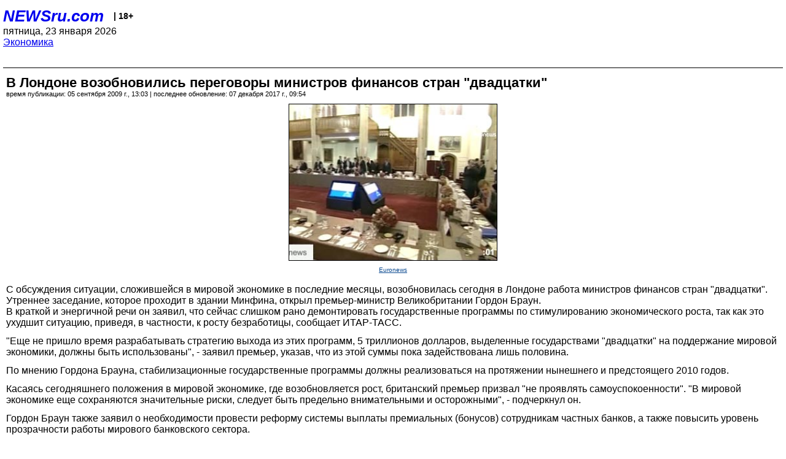

--- FILE ---
content_type: text/html; charset=utf-8
request_url: https://palm.newsru.com/finance/05sep2009/dv.html
body_size: 4078
content:
<!DOCTYPE html>
<html lang="ru">


<head>
	<meta name=viewport content="width=device-width, initial-scale=1" />

	<meta http-equiv="content-type" content="text/html; charset=utf-8">
	<link rel="icon" href="https://static.newsru.com/v2/img/icons/favicon.ico" type="image/x-icon" />
	<link rel="icon" type="image/png" href="https://static.newsru.com/v2/img/icons/favicon.ico" />   
	
	<link rel="stylesheet" type="text/css" href="https://static.newsru.com/v2/palm/css/main-base-pref.css" media="screen" />

	<meta name="Keywords" content="новости, россия, рф, политика, тв, телевидение, экономика, криминал, культура, религия, спорт, культура, архив, ntvru, ntv, russian, tv, live, video, on-air, russia, news, politics, business, economy, crime, sport, culture, arts, religion, ньюсра" />

	
	<link rel="stylesheet" type="text/css" href="https://static.newsru.com/v2/palm/css/spiegel-pref.css?v=26" media="screen" />	
	<link rel="stylesheet" type="text/css" href="https://static.newsru.com/v2/palm/css/informer-pref.css?v=26" media="screen" />
	<link rel="stylesheet" type="text/css" href="https://static.newsru.com/v2/palm/css/section-pref.css?v=26" media="screen" />
	

	

    <meta http-equiv="content-type" content="text/html; charset=utf-8">
    <link rel="icon" href="https://static.newsru.com/static/v3/img/icons/favicon.ico" type="image/x-icon" />
    <link rel="apple-touch-icon" href="https://static.newsru.com/static/v3/img/icons/apple-icon.png" />
    <link rel="canonical" href="https://www.newsru.com/finance/05sep2009/dv.html" />
    
        <link rel="amphtml" href="https://www.newsru.com/amp/finance/05sep2009/dv.html" />



        
            <link rel="amphtml" href="/amp/finance/05sep2009/dv.html" />
            <meta property="article:published_time" content="2009-09-05T13:03:50" />
            <meta property="og:type" content="article" />
            <meta property="og:url" content="/finance/05sep2009/dv.html" />
            <meta property="og:title" content="В Лондоне возобновились переговоры министров финансов стран &quot;двадцатки&quot;" />
            <meta property="og:image" content="https://image.newsru.com/pict/id/large/1202604_20090905130350.gif" />
            <meta property="og:image:url" content="https://image.newsru.com/pict/id/large/1202604_20090905130350.gif" />
            <meta property="og:image:type" content="image/jpeg" /> 
            <meta property="og:image:width" content="800" /> 
            <meta property="og:image:height" content="600" />
            <meta property="og:site_name" content="NEWSru.com" />
            <meta property="og:description" content="Утреннее заседание,
которое проходит в здании Минфина, открыл премьер-министр
Великобритании Гордон Браун. В краткой и энергичной речи он
заявил, что сейчас слишком рано демонтировать государственные
программы по стимулированию экономического роста, так как это
ухудшит ситуацию, приведя, в частности, к росту безработицы." />
            <meta name="og:twitter:image" content="https://image.newsru.com/pict/id/large/1202604_20090905130350.gif" />
            <meta name="twitter:image" content="https://image.newsru.com/pict/id/large/1202604_20090905130350.gif" />
            <meta name="twitter:image:src" content="https://image.newsru.com/pict/id/large/1202604_20090905130350.gif" />	
        


    


    
        
            <title>NEWSru.com :: В Лондоне возобновились переговоры министров финансов стран &quot;двадцатки&quot;</title>
            <meta name="Description" content="Все новости России и мира от NEWSru.com. В Лондоне возобновились переговоры министров финансов стран "двадцатки"." />
        
        
        
    

        


</head>

<body>
<!-- pixels //-->
<!-- Yandex.Metrika counter -->
<script type="text/javascript" >
   (function(m,e,t,r,i,k,a){m[i]=m[i]||function(){(m[i].a=m[i].a||[]).push(arguments)};
   m[i].l=1*new Date();k=e.createElement(t),a=e.getElementsByTagName(t)[0],k.async=1,k.src=r,a.parentNode.insertBefore(k,a)})
   (window, document, "script", "https://mc.yandex.ru/metrika/tag.js", "ym");

   ym(37289910, "init", {
        clickmap:true,
        trackLinks:true,
        accurateTrackBounce:true
   });
</script>
<noscript><div><img src="https://mc.yandex.ru/watch/37289910" style="position:absolute; left:-9999px;" alt="" /></div></noscript>
<!-- /Yandex.Metrika counter -->
<!-- Google Analitycs -->
<script>
  (function(i,s,o,g,r,a,m){i['GoogleAnalyticsObject']=r;i[r]=i[r]||function(){
  (i[r].q=i[r].q||[]).push(arguments)},i[r].l=1*new Date();a=s.createElement(o),
  m=s.getElementsByTagName(o)[0];a.async=1;a.src=g;m.parentNode.insertBefore(a,m)
  })(window,document,'script','https://www.google-analytics.com/analytics.js','ga');

  ga('create', 'UA-86394340-1', 'auto');
  ga('send', 'pageview');

</script>
<!-- /Google Analitycs -->
<noindex>
<!-- Rating@Mail.ru counter -->
<script type="text/javascript">
var _tmr = window._tmr || (window._tmr = []);
_tmr.push({id: "91013", type: "pageView", start: (new Date()).getTime()});
(function (d, w, id) {
  if (d.getElementById(id)) return;
  var ts = d.createElement("script"); ts.type = "text/javascript"; ts.async = true; ts.id = id;
  ts.src = "https://top-fwz1.mail.ru/js/code.js";
  var f = function () {var s = d.getElementsByTagName("script")[0]; s.parentNode.insertBefore(ts, s);};
  if (w.opera == "[object Opera]") { d.addEventListener("DOMContentLoaded", f, false); } else { f(); }
})(document, window, "topmailru-code");
</script><noscript><div>
<img src="https://top-fwz1.mail.ru/counter?id=91013;js=na" style="border:0;position:absolute;left:-9999px;" alt="Top.Mail.Ru" />
</div></noscript>
<!-- //Rating@Mail.ru counter -->
</noindex>   
<div class="page">
    <div class="content">
 
                    
			<div class="header-items">
				<div class="header-logo">
				<a href="/" class="header-a">NEWSru.com</a>
				<span style="position: relative; top: -4px; color: #000; font-size: 14px; font-weight: bold;" >&nbsp;&nbsp;&nbsp;|&nbsp;18+</span>
				<br />
				пятница, 23 января 2026
                <br/>
                
                
                <a  href="/finance/05sep2009/">Экономика</a>
                
                <br />

                
</a>


				</div>
			</div>

        <div class="main_row">


            <div class="body-page-center-column">   
                

<link rel="stylesheet" type="text/css" href="https://static.newsru.com/v2/palm/css/article-pref.css?v=26" media="screen" />
<div class="article">

    <h1 class="article-title">В Лондоне возобновились переговоры министров финансов стран "двадцатки"</h1>

	<!-- DATE //-->
	<div class="article-date-tags">
		<div class="article-date">
            время публикации:  05 сентября 2009 г., 13:03 | последнее обновление: 07 декабря 2017 г., 09:54 
		</div>				
	</div>
	<!-- end DATE //-->

	<div class="article-text">
	
        
		<div class="article-img-place">
			<img class="article-img-big" src="https://image.newsru.com/pict/id/large/1202604_20090905130350.gif" alt="В Лондоне возобновились переговоры министров финансов стран &quot;двадцатки&quot;" title="В Лондоне возобновились переговоры министров финансов стран &quot;двадцатки&quot;" onerror="this.src='https://static.newsru.com/v2/img/dummy.gif'" />
			<br/>
			<a href="http://www.euronews.net" class="bigimg-copy">Euronews</a>
		</div>
         
		
		С обсуждения ситуации, сложившейся в мировой экономике в
последние месяцы, возобновилась сегодня в Лондоне работа
министров финансов стран "двадцатки". Утреннее заседание,
которое проходит в здании Минфина, открыл премьер-министр
Великобритании Гордон Браун. <p class=maintext>
В краткой и энергичной речи он
заявил, что сейчас слишком рано демонтировать государственные
программы по стимулированию экономического роста, так как это
ухудшит ситуацию, приведя, в частности, к росту безработицы, сообщает ИТАР-ТАСС.<p class=maintext>
"Еще не пришло время разрабатывать стратегию выхода из этих
программ, 5 триллионов долларов, выделенные государствами
"двадцатки" на поддержание мировой экономики, должны быть
использованы", - заявил премьер, указав, что из этой суммы пока
задействована лишь половина.<p class=maintext>
По мнению Гордона Брауна, стабилизационные государственные
программы должны реализоваться на протяжении нынешнего и
предстоящего 2010 годов.<p class=maintext>
Касаясь сегодняшнего положения в мировой экономике, где
возобновляется рост, британский премьер призвал "не проявлять
самоуспокоенности". "В мировой экономике еще сохраняются
значительные риски, следует быть предельно внимательными и
осторожными", - подчеркнул он.<p class=maintext>
Гордон Браун также заявил о необходимости провести реформу
системы выплаты премиальных (бонусов) сотрудникам частных
банков, а также повысить уровень прозрачности работы мирового
банковского сектора.

    </div>		

    

<!-- end article-text //-->

</div>
<!-- article END //-->

<!-- REL-LINKS //-->



<!-- end REL-LINKS //-->	

<!-- begin TAGS //-->

<div class="article-tags-list">
	<a href="/dossiers/"><strong>Досье NEWSru.com</strong></a> 
    
    :: <a href="/dossiers/233/" title="Экономика">Экономика</a>
    
    :: <a href="/dossiers/236/" title="Европа">Европа</a>
    
    :: <a href="/dossiers/9554/" title="Экономический спад">Экономический спад</a>
    	
</div>


<!-- end TAGS //-->

            </div><!-- end center column //-->

            
        </div><!-- end main row //-->

        


        <div id="bottom_inc">
            	
			<div class="footer">

				<a href="/">Начало</a> &bull; <a href="/dossiers/">Досье</a> &bull; <a href="/arch/">Архив</a> &bull; <a href="/allnews/05sep2009/">Ежедневник</a>
				&bull; <a href="/rss/">RSS</a> &bull; <a href="/telegram/">Telegram</a>
				<br />
				<a href="http://palm.newsru.co.il/">NEWSru.co.il</a> &bull; <a href="http://m.msk.newsru.com/">В Москве</a> &bull; <a href="https://inopressa.ru/pwa/">Инопресса</a>
				<br/>
				&copy;&nbsp;<a href="http://www.newsru.com">Новости NEWSru.com</a> 2000-2026
				
					
				</div>
				
		<!-- footer end //-->
		
		</div>
        

        </div>
 


    </div><!--- // end content --->
</div><!--- // end page --->
</body>
</html>